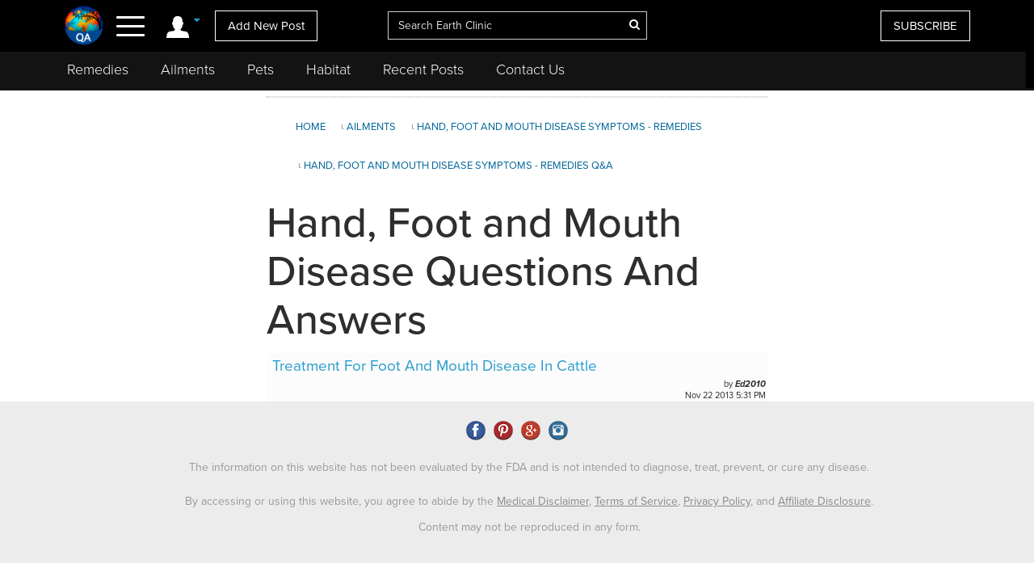

--- FILE ---
content_type: text/html; charset=UTF-8
request_url: https://answers.earthclinic.com/cures/hand-foot-mouth-disease.html
body_size: 12124
content:
<!DOCTYPE html>
<html dir="ltr">
<head>
<base href="https://www.earthclinic.com/">

<meta http-equiv="content-language" content="en-us">
<meta property="fb:app_id" content="906963872753645" />
<link href="/assets/images/774605510e7c65f6e12950ca622549ae_favicon.ico" rel="icon" type="image/x-icon" />
<script>var themeHasJQuery = !!window.jQuery;</script>
<script type="text/javascript" src="/assets/js/jquery.js?1.0.989"></script>
<script>window._$ = jQuery.noConflict(themeHasJQuery);</script>
<meta name="viewport" content="width=device-width, initial-scale=1.0">
<link rel="stylesheet" href="/assets/css/bootstrap.min.css?1.0.989" media="screen" />
<script type="text/javascript" src="/assets/js/bootstrap.min.js?1.0.989"></script>
<!--[if lte IE 9]>
<link rel="stylesheet" href="/assets/css/layout.ie.css?1.0.989">
<script src="/assets/js/layout.ie.js?1.0.989"></script>
<![endif]-->
<link class="" href='//fonts.googleapis.com/css?family=Droid+Sans:regular,700|Open+Sans:300,300italic,regular,italic,600,600italic,700,700italic,800,800italic&subset=latin' rel='stylesheet' type='text/css'>
<link rel="stylesheet" href="https://www.earthclinic.com/assets/css/style.min.css?1.68">
<script type="text/javascript" src="/assets/js/layout.core.js"></script>
<script src="/assets/js/CloudZoom.js?1.0.989"></script>
<script src="/assets/js/script.js?1.1.013"></script>
<script src="/assets/js/header-scripts.js?1.22"></script>
<meta charset="utf-8">
<link rel="stylesheet" href="https://cdnjs.cloudflare.com/ajax/libs/font-awesome/4.5.0/css/font-awesome.min.css">
<script src="https://ajax.googleapis.com/ajax/libs/jqueryui/1.10.3/jquery-ui.min.js"></script>
 <link rel="stylesheet" href="/assets/css/jquery-ui.css">
<link rel="stylesheet" href="https://use.typekit.net/tqx2qhs.css">
<!-- Google tag (gtag.js) -->
<script async src="https://www.googletagmanager.com/gtag/js?id=G-W1LY7SLR5V"></script>
<script>
  window.dataLayer = window.dataLayer || [];
  function gtag(){dataLayer.push(arguments);}
  gtag('js', new Date());

  gtag('config', 'G-W1LY7SLR5V');
</script>
<script type="text/javascript">

  var _gaq = _gaq || [];
  _gaq.push(['_setAccount', 'UA-257479-3']);
  _gaq.push(['_trackPageview']);

  (function() {
    var ga = document.createElement('script'); ga.type = 'text/javascript'; ga.async = true;
    ga.src = ('https:' == document.location.protocol ? 'https://ssl' : 'http://www') + '.google-analytics.com/ga.js';
    var s = document.getElementsByTagName('script')[0]; s.parentNode.insertBefore(ga, s);
  })();

</script>
<script>
function goin(user,pass)
{
	xmlHttp=GetXmlHttpObject2()
	if (xmlHttp==null)
	{
		alert ("Browser does not support HTTP Request")
		return
	}
	var url="https://answers.earthclinic.com/signin-process.php";

	xmlHttp.onreadystatechange=stateChanged2	
	xmlHttp.open("POST",url,true);
	xmlHttp.setRequestHeader("Content-type","application/x-www-form-urlencoded");
	xmlHttp.send("sub1=sub1&email="+user+"&pass="+pass);	
}
function stateChanged2()
{
	if (xmlHttp.readyState==4 || xmlHttp.readyState=="complete")
	{
		document.getElementById("signintitle").innerHTML=xmlHttp.responseText; if(xmlHttp.responseText.search("Welcome")==0){ location.reload(); };
	}
}
function GetXmlHttpObject2()
{
	var xmlHttp=null;
	try
	{
		// Firefox, Opera 8.0+, Safari
		xmlHttp=new XMLHttpRequest();
	}
	catch (e)
	{
		//Internet Explorer
		try
		{
			xmlHttp=new ActiveXObject("Msxml2.XMLHTTP");
		}
		catch (e)
		{
			xmlHttp=new ActiveXObject("Microsoft.XMLHTTP");
		}
	}
	return xmlHttp;

   }
</script>
<script async src="https://pagead2.googlesyndication.com/pagead/js/adsbygoogle.js"></script>
<script>
     (adsbygoogle = window.adsbygoogle || []).push({
          google_ad_client: "ca-pub-2476760853251960"
     });
</script>
<!-- newsletter -->
<script id="mcjs">//!function(c,h,i,m,p){m=c.createElement(h),p=c.getElementsByTagName(h)[0],m.async=1,m.src=i,p.parentNode.insertBefore(m,p)}(document,"script","https://chimpstatic.com/mcjs-connected/js/users/4ee430e801c7be0ca62527784/a6101fe91f73a6d0aee46af29.js");</script>
<!-- Clarity tracking code bsfc6qfrze -->
<script type="text/javascript">
    (function(c,l,a,r,i,t,y){
        c[a]=c[a]||function(){(c[a].q=c[a].q||[]).push(arguments)};
        t=l.createElement(r);t.async=1;t.src="https://www.clarity.ms/tag/"+i;
        y=l.getElementsByTagName(r)[0];y.parentNode.insertBefore(t,y);
    })(window, document, "clarity", "script", "57gnws3pak");
</script>
<style>
@media print {
  header {
    display:none;
  }
  .has-sticky-left {
    display:none !important;
  }
}
</style>

<link href="https://answers.earthclinic.com/favicon.ico" rel="icon" type="image/x-icon" />
<meta content="text/html; charset=UTF-8" http-equiv="Content-Type" />
<meta http-equiv="X-UA-Compatible" content="IE=edge,chrome=1"/>

<title>Hand, Foot and Mouth Disease Symptoms - Remedies </title>
<meta name="description" content="Hand, Foot and Mouth Disease symptoms in children can be alleviated with home remedies like colloidal silver, milk of magnesia, probiotics and echinacea.">
	    <meta property="og:image" content="" />
    <meta property="og:type" content="website" /> 
<meta property="og:url" content="https://answers.earthclinic.com/cures/hand-foot-mouth-disease.html" />
<meta property="og:title" content="Hand, Foot and Mouth Disease Symptoms - Remedies" />
<meta property="og:description" content="Hand, Foot and Mouth Disease symptoms in children can be alleviated with home remedies like colloidal silver, milk of magnesia, probiotics and echinacea." />
<meta name="google-site-verification" content="OXgdJQamojqDfPtmWI0C28LXNyOGgnnRW6V4OTC-koE" />
<script type="text/javascript" src="https://ajax.googleapis.com/ajax/libs/jquery/1.9.1/jquery.min.js"></script>

<script type="text/javascript" src="https://www.earthclinic.com/js/jquery-ui.min.js"></script>


<script>
if (window != top) parent.location.href = window.location;
</script>
<script type="text/javascript">
<!--
function replyToPost(pageId, postId, postTitle, postType)
{
	var url = "/contactus.php?action=" + postType + "&pid=" + pageId + "&id=" + postId + "&title=" + postTitle;
	var options = 'width=1025,height=750,status:0,toolbar:0,menubar:0,location:0,scrollbars=yes,resizable=yes';
	var myWindow=window.open(url,"",options);
	myWindow.focus(); 
}
function suggestFeedback(aid){
LeftPosition = (screen.width) ? (screen.width-200)/2 : 0;
TopPosition = (screen.height) ? (screen.height-100)/2 : 0;
	var url = "/suggestfeedback.php?aid=" + aid;
	var options = 'width=640,height=290,top='+TopPosition+',left='+LeftPosition+',status:0,toolbar:0,menubar:0,location:0,scrollbars=no,resizable=no';
	var myWindow=window.open(url,"",options);
	myWindow.focus(); 
}
function followThisTreatment(tid)
{
LeftPosition = (screen.width) ? (screen.width-200)/2 : 0;
TopPosition = (screen.height) ? (screen.height-100)/2 : 0;
	var url = "/followtreatment.php?tid=" + tid;
	var options = 'width=850,height=175,top='+TopPosition+',left='+LeftPosition+',status:0,toolbar:0,menubar:0,location:0,scrollbars=no,resizable=no';
	var myWindow=window.open(url,"",options);
	myWindow.focus(); 
}
function followThisTedNeeded(pid, aid)
{
	$( "#followdialog" ).dialog();
	document.getElementById("followdialog").innerHTML="Loading...";
	var url = "https://answers.earthclinic.com/assets/data/postsactions/followtedneeded.php?pid=" + pid + "&aid=" + aid;
	$( "#followdialog" ).load( url );
}
function MM_openBrWindow(theURL,winName,features) { //v2.0
  window.open(theURL,winName,features);
}
function printPost(postId, postType, printurl)
{
	var url = "/printpost.php?action=" + postType + "&id=" + postId + "&printurl=" + printurl;
	var options = 'width=800,height=650,status:0,toolbar:0,menubar:0,location:0,scrollbars=yes,resizable=yes';
	var myWindow=window.open(url,"",options);
	myWindow.focus(); 
}
//-->
</script>

<script type="text/javascript">
  $(document).ready(function () {
//    $('.heartbutton').click(function () {
//		$( "#logindialog" ).dialog();
//        document.getElementById("signinfor").innerHTML="love";
//        return false;
//   });
    $('.followlink').click(function () {
        $( "#logindialog" ).dialog();
		 document.getElementById("signinfor").innerHTML="follow";
        return false;
    });
});
function followThis(pid, aid)
{
	$( "#followdialog" ).dialog();
	document.getElementById("followdialog").innerHTML="Loading...";
	var url = "/assets/data/postsactions/follow.php?pid=" + pid + "&aid=" + aid;
	//var myWindow=window.open(url,"",options);
	$( "#followdialog" ).load( url );
	//myWindow.focus(); 
}
function followThisRemediesNeeded(pid, aid)
{
	$( "#followdialog" ).dialog();
	document.getElementById("followdialog").innerHTML="Loading...";
	var url = "/assets/data/postsactions/followremediesneeded.php?pid=" + pid + "&aid=" + aid;
	$( "#followdialog" ).load( url );
}
function flagPost(pageId, postId, postTitle, postType)
{
	$( "#followdialog" ).dialog();
	document.getElementById("followdialog").innerHTML="Loading...";
	var url = "https://answers.earthclinic.com/assets/data/postsactions/flag.php?action=" + postType + "&pid=" + pageId + "&id=" + postId + "&title=" + encodeURIComponent(postTitle);
	$( "#followdialog" ).load( url );
}
function sharePost(shareUrl, id, type)
{
	$( "#followdialog" ).dialog();
	if ($('#followdialog').dialog('isOpen') === true) {
    	$( "#followdialog" ).dialog("destroy");
	}
	$( "#followdialog" ).dialog();
	document.getElementById("followdialog").innerHTML="Loading...";
	var url = "https://answers.earthclinic.com/assets/data/postsactions/sharepost.php?url=" + encodeURIComponent(shareUrl) + "&id=" + id + "&type=" + type;
	$( "#followdialog" ).load( url );
}
</script>
<link href="https://cdn.datatables.net/1.10.12/css/dataTables.bootstrap.min.css" rel="stylesheet" />
<script src="https://cdn.datatables.net/1.10.12/js/jquery.dataTables.min.js"></script>
<script src="https://cdn.datatables.net/1.10.12/js/dataTables.bootstrap.min.js"></script><link rel="stylesheet" type="text/css" href="https://answers.earthclinic.com/css/answrs.css?var=1.0.3" media="all">
<style>
@media (max-width: 1199px){
	.bd-columnwrapper-82 {order: 0;}
	.bd-layoutcolumn-82 {display:block !important;}
}
@media (max-width: 991px){
	.bd-columnwrapper-80 {order: 0;}
	.bd-columnwrapper-82 {order: 2;}
	.bd-columnwrapper-81 {order: 1;}
	#topleftad2{display:none;}
}

	blockquote.childblock {padding: 0 20px !important; margin: 0;}
	blockquote.childblock p{!important;line-height: 22px !important;font-size: 16px !important;font-style:normal !important;}
    	.bd-customhtml-32 {line-height: 25px;font-size: 15px; padding:0; margin:0;}
	.bd-customhtml-32:not(.shape-only).bd-custom-bulletlist ul:not([class*="menu"]) li, .bd-bulletlist-4 li{line-height: 25px !important;}
	.bd-customhtml-32 {border:none !important;}
		.share-buttons .fa{ font-size:25px;}
	.share-buttons img{ width: 21.6px;height: auto;padding-bottom: 8.9px;}
</style>
</head>
<body class="bd-body-7  bootstrap bd-pagebackground bd-margins">
<style>
.bd-button-39, .bd-button-39:link, .bd-button-39:visited {width: 87%;}
.account-login .dropdown-toggle{padding-right: 6px;padding-left: 6px;}
.navoverlay{background-color: #0e0e0e !important;}
.navoverlay ul li.dropdown-header {padding: 0;}

.navoverlay {padding: 0px 50px 0 0;}
.menutitle {color:#4db848 !important;}
#nav-icon4{font-size: 13px;color: #0f7898;}
nav {padding: 0px; outline: none;}

@media only screen and (max-width: 600px) {
    .pets-title {padding-top:0px;}
    .menubtn {display:none;}
    .navoverlay ul li {padding: 9px 0px !important;}
    .bd-stretchtobottom-2 {margin-top:40px;}
    #homebanner {padding-top: 240px;}
}
@media only screen and (min-width: 601px) {
.pets-title {padding-top:10px !important;}
}
a:hover, a:active, a:focus {
  outline: none;
}
#navbarToggleExternalContent .fa{
    min-width: 25px;
    text-align: center;
}
.navoverlay ul li {
    padding: 9px 40px 9px 0;
}
.ec-logo {
    max-height: 52px;
    width:auto;
}
.bd-layoutcolumn-52 { text-align:center; }
.bd-search-4 {
    padding-top: 8px;
}
header .bd-layoutcontainer-16>.bd-container-inner>.container-fluid>.row {
    padding: 0;
}
.bd-layoutcolumn-49 {
    text-align: right;
    padding: 0 15px;
}
.header-donate-btn{background-color:#269ccb;}
.header-donate-btn:hover{background-color:#18779c;}
.header-subscribe-btn{background-color:#1195d3;padding: 23px 15px !important;border:none !important;}
.form-inline.bd-search-4 .bd-search-wrapper>:not(script) {display: inline-block;}
.form-inline.bd-search-4 .bd-search-wrapper {
    text-align: center;
}
.header-link a{color:#fff;margin:0 0 0 13px;font-size:25px;}
.header-link a:hover{}
#headersearch:hover{border:solid 1px #fff;}
#headersearch:focus{border:solid 1px #fff;}
#nav-icon4:hover {color: #ffffff;}
.dropdown-menu {margin:0;}
.headersearch-sm{font-size:15px;}
.account-login{margin-top:0;}

.ui-widget-content {
    background: #000;
    color: #fff;
}
.ui-widget {
    font-family: Arial,Helvetica,sans-serif;
    font-size: 13px;
}
.ui-tooltip {padding: 0px 6px;}
.ui-widget.ui-widget-content {border:none;}
#nav-icon4 span:nth-child(1) {top: 5px;}
#nav-icon4 span:nth-child(2) {top: 16px;}
#nav-icon4 span:nth-child(3) {top: 27px;}
#nav-icon4 span{background:#fff;}
nav {padding: 0px 4px;}
.btn-doante{background-color:#5bc0de;}


.bd-headerarea-1{padding-bottom: 112px;}

@media only screen and (min-width: 991px) {
header .bd-layoutcontainer-16>.bd-container-inner>.container-fluid>.row {
padding-left: 5%;
padding-right: 5%;
}
.bd-layoutcontainer-20 > .bd-container-inner > .container-fluid > .row .bd-columnwrapper-54{
padding-left: 5%;
padding-right: 5%;
}
}
.bd-button-21, .bd-button-21:link, .bd-button-21:visited {
    font-size: 15px;
}

</style>

<div class="canvas" canvas="container"><!-- start canvas -->

    <header class=" bd-headerarea-1 bd-margins"><meta charset="ibm866">

        <section class=" bd-section-11 hidden-xsnone bd-page-width bd-tagstyles " id="section11" data-section-title="Natural Remedies">

    <div class="bd-container-inner clearfix">

        <div class=" bd-layoutcontainer-16 bd-columns bd-no-margins">

    <div class="bd-container-inner">

        <div class="container-fluid">

            <div class="row 

 bd-row-flex 

 bd-row-align-middle">

                <div class=" bd-columnwrapper-45 

 col-lg-4

 col-md-4

 col-sm-4

 col-xs-3">

<div class="hidden-xs">

    <div class="bd-layoutcolumn-45 bd-no-margins bd-column" ><div class="bd-vertical-align-wrapper" style="text-align:center;"><a class=" bd-logo-4" href="https://answers.earthclinic.com" title="Natural Home Remedies Earth Clinic">

    <img class="bd-imagestyles ec-logo" src="/assets/images/earthclinic-answers-logo.png" alt="Holistic Health and Alternative Medicine - Earth Clinic Answers" >

</a></div></div>

</div>
<div class="bd-layoutcolumn-45 bd-column"><div class="">



      

    <div class="bd-container-inner bd-content-element hidden-xs">

		
        

        <span class="account-login">

        <div class="margin-bottom">

            <div class="btn-group">

                  <a class="btn dropdown-toggle" data-toggle="dropdown" href="#" aria-expanded="false"><img src="https://www.earthclinic.com/assets/imgs/member-icon.svg" alt="Member Menu"> <span class="fa fa-caret-down" style="font-size: 13px;position: relative;top: -10px;" title="Toggle dropdown menu"></span>


                  </a>

                  <ul class="dropdown-menu" style="border-radius:0px;"><li style="text-align:center;"><input type="reset" class="bd-linkbutton-4 bd-button-39 bd-content-element" onclick="opensigninpopup();" value="Sign in"></li><li><a href="/register.html"><i class="fa fa-user-plus fa-fw"></i> I want to <span class="underline">signup</span></a></li>

                  <li><a href="https://www.earthclinic.com/contactus.html"><i class="fa fa-pencil fa-fw"></i> <span class="">Add New Post</span></a></li><li><a href="https://www.earthclinic.com/mailchimp-form.php"><i class="fa fa-newspaper-o fa-fw"></i> <span class="">Subscribe</span></a></li><li><a href="https://www.paypal.com/cgi-bin/webscr?cmd=_s-xclick&hosted_button_id=YGUH6PSZDDLA6&source=url" target="_blank"><i class="fa fa-heart-o fa-fw"></i> <span class="">Support Us</span></a></li>


                  </ul>

            </div>

         </div>

        </span>

        
        </span>

    </div>    



  <nav>

<span class="navbar-toggler-icon">

<div id="nav-icon4">

  <span></span>

  <span></span>

  <span><!--<div class="menubtn">MENU</div>--></span>

</div>

</span>

  </nav>

<script>
jQuery(function(){
    jQuery('.btn-group').hover(function() {
        jQuery(this).addClass('open');
    },
    function() {
        jQuery(this).removeClass('open');
    });
});

jQuery(document).ready(function(){

    

    jQuery('#nav-icon4').click(function () {

      if ( jQuery( "#navbarToggleExternalContent" ).first().is( ":hidden" ) ) {

        jQuery( "#navbarToggleExternalContent" ).show();

      } else {

        jQuery( "#navbarToggleExternalContent" ).hide();

      }

    });



	jQuery('#nav-icon4').click(function(){

		jQuery(this).toggleClass('open');

		jQuery("body").toggleClass('posfixed');

	});

});</script>













</div>

    <div class="bd-layoutcolumn-45">
        <div class="header-link">
            <!--<a href="/ailments.html" aria-expanded="false" data-toggle="tooltip" title="Ailments"><i class="fa fa-medkit"></i></a>
            <a href="/contactus.html" aria-expanded="false" data-toggle="tooltip" title="Add New Post"  class=" hidden-xs"><i class="fa fa-pencil"></i></a>-->
            <a href="/contactus.html" class="hidden-xs bd-button-21 bd-content-element">Add New Post</a>
        </div> 
    </div>
</div>

</div>

	

	



	

	

	

	

		<div class=" bd-columnwrapper-52 

 col-lg-4

 col-md-4

 col-sm-4

 col-xs-6">

    <div class="bd-layoutcolumn-52 bd-background-width  bd-column" ><div class="bd-vertical-align-wrapper">














				<form action="https://www.earthclinic.com/search.php" method="get" id="cse-search-box" class=" bd-search-4 form-inline hidden-xs" name="ecsearchwg">


					<input type="hidden" name="cx" value="partner-pub-2476760853251960:il5bssxjneo" />

					<input type="hidden" name="cof" value="FORID:10" />

					<input type="hidden" name="ie" value="ISO-8859-1" />



        <div class="bd-container-inner">

        <div class="bd-search-wrapper">
                    
					<input type="text" autocomplete="off" class=" bd-bootstrapinput-6 form-control input-lg" name="q" value="" placeholder="Search Earth Clinic" id="headersearch" style="padding-right: 30px;max-width: 321px;" />

<input type="hidden" name="sa" />


					<a href="#" class="" link-disable="true" ><i class="fa fa-search" aria-hidden="true" style="margin-left: -30px; color:#fff;"></i></a>


		</div>

        </div>

				</form>





<img class="bd-imagestyles ec-logo hidden-sm  hidden-md  hidden-lg" src="/assets/images/earthclinic-answers-logo.png" alt="Holistic Health and Alternative Medicine - Earth Clinic" >







</div></div>

</div>

	

		<div class=" bd-columnwrapper-49 

		col-lg-4 

		col-md-4 

		col-sm-3

		col-xs-3" style="padding-right: 0;">

    <div class="bd-layoutcolumn-49 bd-column" ><div class="bd-vertical-align-wrapper">



<div class="hidden-xs hidden-sm">
<a href="https://www.earthclinic.com/mailchimp-form.php" class=" bd-button-21 bd-content-element" target="_blank" data-toggle="tooltip" title="Join Earth Clinic subscribers list for Articles, Top Post of the Week and Special Offers of authentic products from around the world!">SUBSCRIBE</a><!--<a title="Shop Colloidal Silver and Curaderm BCE5!" href="https://shop.earthclinic.com" class=" bd-button-21 header-donate-btn bd-content-element" target="_blank"  data-toggle="tooltip">SHOP</a>-->
</div>









      

    <div class="bd-container-inner bd-content-element hidden-md hidden-sm  hidden-lg">

		
        <div class="margin-bottom">

            <div class="btn-group dropleft">

                  <a class="btn dropdown-toggle" data-toggle="dropdown" href="#" aria-expanded="false" style="padding:0;background:none;border:none;font-size:24px;"><img src="https://www.earthclinic.com/assets/imgs/member-icon.svg" alt="Member Menu"> <span class="fa fa-caret-down" style="font-size: 13px;position: relative;top: -10px;" title="Toggle dropdown menu"></span>

                  </a>

                  <ul class="dropdown-menu dropdown-menu-right" style="border-radius:0px;"><li style="text-align:center;"><input type="reset" class="bd-linkbutton-4 bd-button-39 bd-content-element" onclick="opensigninpopup();" value="Sign in"></li><li><a href="/register.html"><i class="fa fa-user-plus fa-fw"></i> I want to <span class="underline">signup</span></a></li>

                  <li><a href="https://www.earthclinic.com/contactus.html"><i class="fa fa-pencil fa-fw"></i> <span class="">Add New Post</span></a></li><li><a href="https://www.earthclinic.com/mailchimp-form.php"><i class="fa fa-newspaper-o fa-fw"></i> <span class="">Subscribe</span></a></li>

                  </ul>

            </div>

         </div>

        
    </div> 





























 </div></div>

</div>

            </div>

        </div>

    </div>

</div>

    </div>

</section>

	

		























<section class=" bd-section-17 hidden-xs bd-page-width bd-tagstyles" id="section17" style="top:64px;position:fixed;background-color:#131313;    z-index: 999;width: 100%;">
    <div class="bd-container-inner bd-margins clearfix">
        <div class=" bd-layoutcontainer-20 bd-columns bd-no-margins">
    <div class="bd-container-inner">
        <div class="container-fluid" style="margin-left:0;">
            <div class="row ">
                <div class="bd-columnwrapper-54 col-lg-12 col-md-12 col-sm-12" style="background-color:#131313;">
    <div class="bd-layoutcolumn-54 bd-column"><div class="bd-vertical-align-wrapper">
    
    <nav class=" bd-hmenu-6" data-responsive-menu="true" data-responsive-levels="expand on click">
        
            <div class="navbar-collapse collapse">
            
            <div class=" bd-horizontalmenu-3 clearfix">
                <div class="bd-container-inner">
                    
                    <ul class=" bd-menu-5 nav nav-pills navbar-left">
                            <li class=" bd-menuitem-20 
 bd-submenu-icon-only">
                                <a title="Remedies" href="https://www.earthclinic.com/remedies-all-natural.html" onclick="window.location.href = '/remedies-all-natural.html';">Remedies</a>
                                <div class="bd-menu-6-popup">
                                    <ul class=" bd-menu-6">
                                        <li class=" bd-menuitem-21">
                                            <a title="Natural Remedies" href="https://www.earthclinic.com/remedies-all-natural.html">All Remedies</a>
                                        </li>
                                        <li class=" bd-menuitem-21">
                                            <a title="Ted" href="http://ted.earthclinic.com/">Ted's Remedies</a>
                                        </li>
                                    </ul>
                                </div>
                            </li>
                            <li class=" bd-menuitem-20 
 bd-submenu-icon-only">
                                <a title="Ailments" href="https://www.earthclinic.com/ailments.html" onclick="window.location.href = '/ailments.html';">Ailments</a>

                            </li>
                            <li class=" bd-menuitem-20 bd-submenu-icon-only">
                                <a title="Pets" href="https://www.earthclinic.com/pets.html" onclick="window.location.href = '/pets.html';">Pets</a>
                                <div class="bd-menu-6-popup">
                                    <ul class=" bd-menu-6">
                                        <li class=" bd-menuitem-21">
                                            <a title="Remedies for Pets" href="https://www.earthclinic.com/pets.html" target="_blank">Pet Ailments</a>
                                        </li>
                                        <li class=" bd-menuitem-21">
                                            <a title="Pet Remedies" href="https://www.earthclinic.com/pet-remedies.php" >Pet Remedies</a>
                                        </li>
                                    </ul>
                                </div>
                            </li>
                            
                            
                            
                            <li class=" bd-menuitem-20 bd-submenu-icon-only">
                                <a title="Pets" href="https://habitat.earthclinic.com" onclick="window.location.href = 'https://habitat.earthclinic.com';">Habitat</a>
                                <div class="bd-menu-6-popup">
                                    <ul class=" bd-menu-6">
                                        <li class=" bd-menuitem-21">
                                            <a title="Remedies for Pets" href="https://habitat.earthclinic.com/animals/" target="_blank">Animals</a>
                                        </li>
                                        <li class=" bd-menuitem-21">
                                            <a title="Remedies for Pets" href="https://habitat.earthclinic.com/birds/" target="_blank">Birds</a>
                                        </li>
                                        <li class=" bd-menuitem-21">
                                            <a title="Remedies for Pets" href="https://habitat.earthclinic.com/insects/" target="_blank">Insects</a>
                                        </li>
                                        <li class=" bd-menuitem-21">
                                            <a title="Remedies for Pets" href="https://habitat.earthclinic.com/plants/" target="_blank">Plants</a>
                                        </li>
                                        <li class=" bd-menuitem-21">
                                            <a title="Remedies for Pets" href="https://habitat.earthclinic.com/marine-life/" target="_blank">Marine Life</a>
                                        </li>
                                    </ul>
                                </div>
                            </li>                            
                            
                            
         
                            
                            
                            <li class=" bd-menuitem-20 
 bd-submenu-icon-only">
                                <a title="Recent Posts" href="https://www.earthclinic.com/latest_posts.html" onclick="window.location.href = '/latest_posts.html';">Recent Posts</a>
                            </li>
                            <li class=" bd-menuitem-20 
 bd-submenu-icon-only">
                                <a title="Contact Us" href="https://www.earthclinic.com/contactus.html" onclick="window.location.href = '/contactus.html';">Contact Us</a>
                            </li>
                                                </ul>
                </div>
            </div>
            </div>
    </nav></div></div>
</div>

	


            </div>
        </div>
    </div>
</div>
    </div>
</section>


















</header>



















  <div class="navoverlay" id="navbarToggleExternalContent" style="display:none;">

      

      

      

      

      

      

      

      

      

      

      

      

      

      

      

      

      

      

      

      

      

    <!-- Links -->

<ul class="row">

    


				<form action="https://www.earthclinic.com/search.php" method="get" id="cse-search-box" class="bd-search-4-xs form-inline " name="ecsearchwg">


					<input type="hidden" name="cx" value="partner-pub-2476760853251960:il5bssxjneo" />

					<input type="hidden" name="cof" value="FORID:10" />

					<input type="hidden" name="ie" value="ISO-8859-1" />



        <div class="bd-container-inner">

        <div class="bd-search-wrapper">

					<input type="text" class=" bd-bootstrapinput-6 form-control input-sm" name="q" value="" placeholder="Search" id="headersearch-sm" />

<input type="hidden" name="sa" />



		</div>

        </div>

				</form>

				

				

				

				

<li class="

		col-lg-5 

		col-md-4 

		col-sm-12

		hidden-xs hidden-md hidden-sm hidden-lg">

<ul>

<li class="dropdown-header menutitle"><h3>Menu</h3></li>

<li><a href="https://www.earthclinic.com/remedies-all-natural.html">Home Remedies A-Z</a></li>

<li><a href="https://www.earthclinic.com/contactus.html">Add New Post</a></li>

<li><a href="https://www.earthclinic.com/latest_posts.html">Latest Posts</a></li>

<li><a href="http://eepurl.com/SJgYf" target="_blank">Newsletter</a></li>

<li><a href="https://www.youtube.com/c/earthclinic" target="_blank">Videos</a></li>
<li><a href="https://ted.earthclinic.com">Ted's Archive</a></li>


</ul>

</li>				

				

				

				

				


					<li class="

		col-lg-5 

		col-md-4 

		col-sm-12">

						<ul><!--  class="hidden-xs" -->

<!--<li class="dropdown-header menutitle"><h3>Menu</h3></li>-->

<li><input type="reset" class="bd-linkbutton-4 bd-button-39 bd-content-element" onclick="opensigninpopup();" value="Sign in" style="max-width:200px;"></li>
<li><a href="/register.html"><i class="fa fa-user-plus fa-fw"></i> Signup</a></li>

<hr>
<li><a href="https://www.earthclinic.com/ailments.html"><i class="fa fa-medkit" style="color: #ffe000;"></i>&nbsp Ailments </a></li>
<li><a href="https://www.earthclinic.com/latest_posts.html"><i class="fa fa-clock-o" ></i>&nbsp Recent Posts </a></li>
<li><a href="https://www.earthclinic.com/contactus.html"><i class="fa fa-pencil fa-fw" ></i>&nbsp Submit a Post </a></li>
<hr>
<li><a href="https://www.earthclinic.com/remedies-all-natural.html" data-toggle="tooltip" title="REMEDIES, HERBS, VITAMINS, MINERALS, AND SUPPLEMENTS"><i class="fa fa-leaf" style="color: #1cd232;"></i>&nbsp Remedies & More</a></li>
<li><a href="https://www.earthclinic.com/cures/coronavirus.html "><i class="fa fa-stethoscope"></i>&nbsp COVID-19 Remedies</a></li>
<li><a href="https://www.earthclinic.com/children.html" ><i class="fa fa-child" ></i>&nbsp Children's Remedies</a></li>
<li><a href="https://www.earthclinic.com/beauty.html" ><i class="fa fa-diamond" ></i>&nbsp Beauty Remedies</a></li>
<li><a href="https://ted.earthclinic.com/" ><i class="fa fa-male" ></i>&nbsp Ted's Archive</a></li>
<li class="dropdown-header pets-title"><br><h3><i class="fa fa-paw" aria-hidden="true"></i> Pets</h3></li>

<li><a href="https://www.earthclinic.com/latest_petposts.html">Latest Pet Posts</a></li>
<li><a href="https://www.earthclinic.com/pets.html">Pet Ailments</a></li>

<li><a href="https://www.earthclinic.com/pet-remedies.php">Pet Remedies</a></li
    >
<hr>
<li><a href="https://answers.earthclinic.com/" ><i class="fa fa-question-circle" ></i>&nbsp QA</a></li>

<li><a href="https://www.earthclinic.com/donations.html" ><i class="fa fa-heart" style="color:#ff6767;"></i>&nbsp Support Us</a></li>
<li><a href="https://www.amazon.com/s?rh=n%3A7141123011%2Cp_4%3AEarth+Clinic&ref=bl_sl_s_ap_web_7141123011" target="_blank"><i class="fa fa-shopping-cart"></i> <span class="">Earth Clinic Merchandise</span></a></li>

<div style="margin:15px 0px;">
<a href="https://www.facebook.com/pages/Earth-Clinic/60803892726" class="ui-link"><img src="/images/facebook.png"></a> <a href="https://twitter.com/Earth_Clinic" class="ui-link"><img src="/images/twitter.png"></a> <a href="https://www.pinterest.com/earthclinic/" data-ajax="false" class="ui-link"><img src="https://www.earthclinic.com/images/pin.png" alt=""></a> <a href="https://www.youtube.com/channel/UCP1FU3oLwAMRVfr9HaAg-fw" data-ajax="false" class="ui-link"><img src="https://www.earthclinic.com/images/youtube.png" alt=""></a> <a href="https://www.instagram.com/earthclinicofficial/" class="ui-link" target="_blank"><img src="https://www.earthclinic.com/images/insta-s.png" alt="instagram"></a>
</div>

<li><a href="http://eepurl.com/SJgYf">Newsletter</a></li>

<li><a href="https://www.youtube.com/c/earthclinic">Videos</a></li>

<li><a href="https://www.earthclinic.com/earth-clinic-books.html">Books</a></li>

<hr>
<li><a href="/about.html">Who We Are</a></li>
<li><a href="/copyright.html">Reprints and Permissions</a></li>
<li><a href="https://ted.earthclinic.com">Ted's Archive</a></li>

						</ul>


        			</li>
        			
        			
        			

					<li class="

		col-lg-7 

		col-md-8 

		col-sm-12">

						<ul class="healthtopics">

<li class="dropdown-header healthtopicstitle"><h3>Health Ailments</h3></li>

<li><a href="https://www.earthclinic.com/ailments.html">All Conditions A-Z</a></li>

<li><a href="https://www.earthclinic.com/cures/acid_reflux.html">Acid Reflux</a></li>

<li><a href="https://www.earthclinic.com/cures/adhd.html">ADHD</a></li>

<li><a href="https://www.earthclinic.com/cures/allergies.html">Allergies</a></li>

<li><a href="https://www.earthclinic.com/cures/alzheimers-disease-dementia-treatment.html">Alzheimer's | Dementia</a></li>

<li><a href="https://www.earthclinic.com/remedies/borax.html">Borax</a></li>

<li><a href="https://www.earthclinic.com/cures/cancer.html">Cancer</a></li>

<li><a href="https://www.earthclinic.com/cures/chronic-pain-syndrome.html">Chronic Pain</a></li>

<li><a href="https://www.earthclinic.com/cures/flu.html">Colds and Flu</a></li>

<li><a href="https://www.earthclinic.com/cures/copd-treatment-chronic-obstructive-pulmonary-disease.html">COPD</a></li>

<li><a href="https://www.earthclinic.com/cures/coronavirus.html">Coronavirus</a></li>

<li><a href="https://www.earthclinic.com/cures/crohns-disease.html">Crohn's Disease</a></li>

<li><a href="https://www.earthclinic.com/cures/depression.html">Depression</a></li>

<li><a href="https://www.earthclinic.com/cures/fibromyalgia.html">Fibromyalgia</a></li>

<li><a href="https://www.earthclinic.com/cures/erectile-dysfunction.html">Erectile Dysfunction</a></li>

<li><a href="https://www.earthclinic.com/cures/heart-disease-prevention.html">Heart Disease</a></li>

<li><a href="https://www.earthclinic.com/cures/cholesterol.html">High Cholesterol</a></li>

<li><a href="https://www.earthclinic.com/cures/ibs-irritable-bowel-syndrome.html">IBS</a></li>

<li><a href="https://www.earthclinic.com/cures/pulmonary-fibrosis-lung-disease-remedies.html">IPF</a></li>

<li><a href="https://www.earthclinic.com/cures/menopause.html">Menopause</a></li>

<li><a href="https://www.earthclinic.com/cures/osteoarthritis.html">Osteoarthritis</a></li>

<li><a href="https://www.earthclinic.com/cures/psoriasis.html">Psoriasis</a></li>

<li><a href="https://www.earthclinic.com/cures/sinus_infection.html">Sinus Infections</a></li>

<li><a href="https://www.earthclinic.com/cures/diabetes-type-ii-treatment.html">Type II Diabetes</a></li>


						</ul>

					</li>        				  

</ul>   

      

      

      

      

      

      

      

      

      

      

      

      

      

      

      

      
 </div>

  

  







<style>.bd-menu-5.nav-pills .bd-menuitem-20>a, .bd-menu-5.nav-pills .bd-menuitem-20>a:link, .bd-menu-5.nav-pills .bd-menuitem-20>a:visited{font-weight:300;font-size:18px;padding: 16px 20px 16px;}</style><div class=" bd-stretchtobottom-2 bd-stretch-to-bottom" data-control-selector=".bd-content-12">
  <div class=" bd-content-12 bd-page-width   bd-margins">
    <div class=" bd-htmlcontent-9 bd-margins"
 data-page-id="page.34">
      <section class=" bd-section-4 bd-page-width bd-tagstyles " id="section4" data-section-title="PostsPageContainer">
      <div class="bd-container-inner bd-margins clearfix">
        <div class=" bd-layoutcontainer-22 bd-columns bd-no-margins">
          <div class="bd-container-inner">
            <div class="container-fluid">
              <div class="row
 bd-row-flex
 bd-row-align-top">
                <div class=" bd-columnwrapper-82 has-sticky-left col-lg-3 col-md-12 col-sm-12">
                  <div class="bd-layoutcolumn-82 bd-column" >
                    <div class="bd-vertical-align-wrapper">
                      <div class="bd-customhtml-37 bd-tagstyles bd-custom-bulletlist bd-no-margins">
                        <div class="bd-container-inner bd-content-element">
				                        </div>
                      </div>
                    </div>
                  </div>
                </div>
                <div class=" bd-columnwrapper-81 col-lg-6 col-md-7 col-sm-12">
                  <div class="bd-layoutcolumn-81 bd-column" >
                    <div class="bd-vertical-align-wrapper">

<p class="lastmodified"></p>
<a name="top"></a>
							
                        <!-- Breadcrumbs -->
                                                
                        <div class=" bd-breadcrumbs-2 bd-no-margins">
                        <div class="bd-container-inner">
                          <ol class="breadcrumb">
                             <li><div class=" bd-breadcrumbslink-2"><a href="/">Home</a></div></li><li><div class=" bd-breadcrumbslink-2"><a href="/ailments.html">Ailments</a></div></li><li><div class=" bd-breadcrumbslink-2"><a href="/cures/hand-foot-mouth-disease.html">Hand, Foot and Mouth Disease Symptoms - Remedies</a></div></li><li><div class=" bd-breadcrumbslink-2"><a href="https://answers.earthclinic.com/cures/hand-foot-mouth-disease.html">Hand, Foot and Mouth Disease Symptoms - Remedies Q&A</a></div></li>                          </ol>
                        </div>
                      </div>
                        

<h1>Hand, Foot and Mouth Disease Questions And Answers</h1>

<p><!--Text--></p>
<script>
jQuery(document).ready(function() {

    var track_click = 0; //track user click on "load more" button, right now it is 0 click
    
    var total_pages = '0';
    
    jQuery('#results').load("//answers.earthclinic.com/assets/data/fetch_pages.php?pageId=807&pageTitle=Hand%2C+Foot+and+Mouth+Disease+Symptoms+-+Remedies", {'page':track_click}, function() {track_click++;}); //initial data to load


    jQuery(".load_more").click(function (e) { //user clicks on button
        jQuery(this).hide(); //hide load more button on click
        jQuery('.animation_image').show(); //show loading image

        if(track_click <= total_pages) //user click number is still less than total pages
        {
            //post page number and load returned data into result element
            jQuery.post('//answers.earthclinic.com/assets/data/fetch_pages.php?pageId=807&',{'page': track_click}, function(data) {
            
                jQuery(".load_more").show(); //bring back load more button
                
                jQuery("#results").append(data); //append data received from server
                
                //scroll page smoothly to button id
                jQuery("html, body").animate({scrollTop: jQuery("#hr"+track_click).offset().top}, 500);
                
                //hide loading image
                jQuery('.animation_image').hide(); //hide loading image once data is received
    
                track_click++; //user click increment on load button
            
            }).fail(function(xhr, ajaxOptions, thrownError) { //any errors?
                alert(thrownError); //alert with HTTP error
                jQuery(".load_more").show(); //bring back load more button
                jQuery('.animation_image').hide(); //hide loading image once data is received
            });
            
            
            if(track_click >= total_pages-1) //compare user click with page number
            {
                //reached end of the page yet? disable load button
                jQuery(".load_more").attr("disabled", "disabled");
            }
         }
          
        });
});
</script>
<div class="ailmentsnav">
<div class="QuestionsTbl">
<div id="results"></div>
</div>
</div>
<!-- temp data - indexes temp -->


                </div>
              </div>
            </div>
            <div class=" bd-columnwrapper-80 has-sticky-right col-lg-3 col-md-5 col-sm-12">
              <div class="bd-layoutcolumn-80 bd-column" >
                <div class="bd-vertical-align-wrapper">
                	<br />
<div align="center" class="follow-scroll">
<script async src="//pagead2.googlesyndication.com/pagead/js/adsbygoogle.js"></script>
<!-- Responsive ATF -->
<style type="text/css">
.adslot_1 { width: 320px; height: 100px; }
@media (min-width:768px) { .adslot_1 { width: 180px; height: 150px; } }
@media (min-width:990px) { .adslot_1 { width: 300px; height: 250px; } }
@media (min-width:1281px) { .adslot_1 { width: 336px; height: 280px; } }
</style>
<ins class="adsbygoogle adslot_1"
     style="display:block"
     data-ad-client="ca-pub-2476760853251960"
          data-ad-slot="7825376801"></ins>
<script>
(adsbygoogle = window.adsbygoogle || []).push({});
</script>
<br />
<div id="topleftad2" class="adslot_1" style="height:auto !important">
</div>
</div>
                </div>
              </div>
            </div>
          </div>
        </div>
      </div>
    </div>
  </div>
  </section>
  <section class=" bd-section-14 bd-page-width bd-tagstyles " id="section14" data-section-title="3 Columns">
    <div class="bd-container-inner bd-margins clearfix"> </div>
  </section>
</div>
</div>
</div>


<script>
function rateArticle(pageid, postid, hearts){
  var data = 'pageid='+pageid+'&postid='+postid+'&hearts='+hearts;
  $.ajax({
     type: 'POST',
     url: '/assets/data/postsactions/heartup.php',
     data: data,
     success: function(votes){
     var newtitle;
     if (hearts==''||hearts==' '){hearts=0;}
     if (votes==''||votes==' '){votesnum=0;}else{votesnum=votes;}
     if (parseInt(hearts) < parseInt(votesnum)) {newtitle = 'You love this post!';}else{newtitle = 'Love this post? Click this button.';}
     $('.hearts[data-article='+postid+']').html(votes); $('a[data-article='+postid+']').attr('title', newtitle);$('a[data-article='+postid+']').attr('data-hearts', votes);
         //$('.hearts[data-article='+postid+']').html(votes); $('.heartbutton[data-article='+postid+']').attr('title', newtitle);$('.heartbutton[data-article='+postid+']').attr('data-hearts', votes);
     }
   });
   document.getElementById("heartdialog").innerHTML='';
}
(function($) {
$('.heartbutton').click(function() {
  vote = $(this).attr("data-vote");
  article = $(this).attr("data-article");
  hearts = $(this).attr("data-hearts");

$( "#heartdialog" ).dialog();
if($(this).attr("id")){
document.getElementById("heartdialog").innerHTML='<h3>Too much love! Please click only once.</h3> <input type="button" onClick="$(\'#heartdialog\').dialog(\'close\');" value="Close">';
}else{
document.getElementById("heartdialog").innerHTML='<h3>I love this post!</h3><input type="button" onClick="rateArticle(vote, article, hearts);$(\'#heartdialog\').dialog(\'close\');" value="Confirm"> <input type="button" onClick="$(\'#heartdialog\').dialog(\'close\');" value="Dismiss">';
}
$(this).attr('id', 'votedheartbutton');
  $(this).removeClass('heartbutton');
  $(this).addClass('votedheartbutton');
  $(this).addClass('redheart');
})
})(jQuery);
</script>

    <div id="logindialog" title="Sign In" style="width:auto !important; display:none;">
<h3 id="signintitle">You must be logged in to <span id="signinfor"> </span> this post! Please sign in:</h3>
<form name="log" id="log">
          <input name="email" id="emailpp" type="text" value="" class="textbox" style="max-width:100%; width:100%;" placeholder="Email"><br>

          <input name="pass" id="passpp" type="password" value="" class="textbox" style="max-width:100%; width:100%;" placeholder="Password"><br>

          <input name="sub1" id="submit" type="button" value="Sign In" onClick="goin($('#emailpp' ).val(),$('#passpp' ).val());">
          <input type="hidden" name="reff" value="https://www.earthclinic.com/cures/apple-cider-vinegar-acne-treatment.html" />
</form>
</div>
<div id="heartdialog" title="I love this post!" style="width:auto !important; display:none;">
</div>
<div id="followdialog" title="Sign In" style="width:auto !important; display:none;">
    <h3 id="followtitle"></h3>
    <span id="followcontent"><img src="https://www.earthclinic.com/images/preloader.gif"></span>
</div>

<style>
.bd-textblock-3 {margin-top: 3px;}
.bd-textblock-3 a{ color: #8b8b8b;}
.bd-textblock-3 a:hover{ color: #333;}
#disclaimer a{color: #8b8b8b; text-decoration:underline;}
#disclaimer a:hover{color: #333; text-decoration:underline;}
.bd-footerarea-1 {
    background-color: #ececec !important;
}
</style>
<footer class=" bd-footerarea-1 bd-margins">
<section class=" bd-section-7 bd-page-width bd-tagstyles " id="section7" data-section-title="2 Columns">
    <div class="bd-container-inner bd-margins clearfix">
        <div class=" bd-layoutcontainer-11 bd-page-width  bd-columns bd-no-margins">
    <div class="bd-container-inner">
        <div class="container-fluid">
            <div class="row ">
                <div align="center" class=" bd-columnwrapper-27 col-lg-12 col-sm-12 col-xs-12">
    <div class="bd-layoutcolumn-27 bd-column" ><div class="bd-vertical-align-wrapper">
<div class=" bd-socialicons-3">
<p>
       <a href="https://www.facebook.com/pages/Earth-Clinic/60803892726" class="ui-link" target="_blank"><img src="/images/facebook.png" alt="facebook"></a> &nbsp;<a href="https://www.pinterest.com/earthclinic/" class="ui-link" target="_blank"><img src="/images/pin.png"></a> &nbsp;<a href="https://plus.google.com/+earthclinic" class="ui-link" target="_blank"><img src="/images/google.png" alt="google"></a> &nbsp;<a href="https://www.instagram.com/earthclinicllc/" class="ui-link" target="_blank"><img src="/images/instagram-s.png" alt="instagram"></a>
</p>    
</div>
</div></div></div>
</div>
            </div>
		<div class=" bd-columnwrapper-29 col-lg-12 col-sm-12 col-xs-12">
    <div class="bd-layoutcolumn-29 bd-column" ><div class="bd-vertical-align-wrapper">
		<div class=" bd-customhtml-3 bd-tagstyles">
    <div class="bd-container-inner bd-content-element">
        <div id="disclaimer" align="center" >
          <p>The information on this website has not been evaluated by the FDA and is not intended to diagnose, treat, prevent, or cure any disease. </p>
          <p>By accessing or using this website, you agree to abide by the <a href="https://earthclinic.com/medical-disclaimer.html" target="_blank">Medical Disclaimer</a>, <a href="https://earthclinic.com/tos.html" target="_blank">Terms of Service</a>, <a href="https://earthclinic.com/privacy_policy.html" target="_blank">Privacy Policy</a>, and <a href="https://earthclinic.com/affiliate-disclosure.html" target="_blank">Affiliate Disclosure</a>.<br />
Content may not be reproduced in any form.</p>
        </div>
        <br />
		</div>
		</div>
		<p align="center" class=" bd-textblock-3 bd-content-element"><a href="/copyright.html" style="outline: 0px; font-size: 11px; text-transform: uppercase; font-family: &quot;Droid Sans&quot;, Arial, Helvetica, sans-serif; line-height: 27px; display: inline-block; padding: 0px 5px;">COPYRIGHT © 2026 EARTH CLINIC. ALL RIGHT RESERVED.</a></p></div></div>
</div>
            </div>
        </div>
    </div>
</div>
</section>
</footer>
<!--<div data-smooth-scroll data-animation-time="250" class=" bd-smoothscroll-3"><a href="#" class=" bd-backtotop-1 hidden-md hidden-sm hidden-xs hidden-lg "><span class="bd-icon-67 bd-icon "></span></a></div>-->
		<div data-smooth-scroll data-animation-time="250" class=" bd-smoothscroll-3"><a href="#" class=" bd-backtotop-1 hidden-md hidden-sm hidden-xs hidden-lg ">
    <span class="bd-icon-67 bd-icon "></span>
</a></div>
	
		<div data-smooth-scroll data-animation-time="250" class=" bd-smoothscroll-6"><a href="#" class=" bd-backtotop-11 hidden-xs ">
    <span class="bd-icon-44 bd-icon "></span>
</a></div>


</div><!-- close canvas -->
<style>
.bd-imagescaling-1.bd-imagescaling-img, .bd-imagescaling-1 .bd-imagescaling-img {
    background-position: top center !important;
}
.fotrsmllink{outline: 0px; color: rgb(223, 223, 223); font-size: 11px; text-transform: uppercase; font-family: &quot;Droid Sans&quot;, Arial, Helvetica, sans-serif; line-height: 27px; display: inline-block; padding: 0px 5px; border-right-width: 1px; border-right-style: solid; border-right-color: rgb(102, 102, 102);}
.fotrsmllink1{outline: 0px; color: rgb(223, 223, 223); font-size: 11px; text-transform: uppercase; font-family: &quot;Droid Sans&quot;, Arial, Helvetica, sans-serif; line-height: 27px; display: inline-block; padding: 0px 10px 0px 0px; border-right-width: 1px; border-right-style: solid; border-right-color: rgb(102, 102, 102);}
</style>
<!-- close canvas -->
<script src="https://cdn.datatables.net/1.10.12/js/jquery.dataTables.min.js"></script>
<script src="https://cdn.datatables.net/1.10.12/js/dataTables.bootstrap.min.js"></script>
</script>
<!-- amazon code -->
<script src="//z-na.amazon-adsystem.com/widgets/onejs?MarketPlace=US&adInstanceId=07b98e32-7e96-4bb9-b4aa-a7a4b6dccbcd"></script>
<link rel="stylesheet" href="/assets/css/posts.css">
</body>
</html>


--- FILE ---
content_type: text/html; charset=UTF-8
request_url: https://answers.earthclinic.com/assets/data/fetch_pages.php?pageId=807&pageTitle=Hand%2C+Foot+and+Mouth+Disease+Symptoms+-+Remedies
body_size: 277
content:
<div id="q_list_wrap">
<ul class="q_list">
<li><div class="q_mark"><img src="https://answers.earthclinic.com/images/question-title-qmark.png"></div><div class="q_title"><a href="http://answers.earthclinic.com/treatment-for-foot-and-mouth-disease-in-cattle.html" title="Treatment For Foot And Mouth Disease In Cattle ">Treatment For Foot And Mouth Disease In Cattle </a></div><div class="q_meta" style="font-size:11px; text-align:right;">by <em><strong>Ed2010</strong></em><br>Nov 22 2013 5:31 PM</div></li></ul>
</div>


--- FILE ---
content_type: text/html; charset=utf-8
request_url: https://www.google.com/recaptcha/api2/aframe
body_size: 265
content:
<!DOCTYPE HTML><html><head><meta http-equiv="content-type" content="text/html; charset=UTF-8"></head><body><script nonce="cZmnD1hMnJCye0FJoQdwow">/** Anti-fraud and anti-abuse applications only. See google.com/recaptcha */ try{var clients={'sodar':'https://pagead2.googlesyndication.com/pagead/sodar?'};window.addEventListener("message",function(a){try{if(a.source===window.parent){var b=JSON.parse(a.data);var c=clients[b['id']];if(c){var d=document.createElement('img');d.src=c+b['params']+'&rc='+(localStorage.getItem("rc::a")?sessionStorage.getItem("rc::b"):"");window.document.body.appendChild(d);sessionStorage.setItem("rc::e",parseInt(sessionStorage.getItem("rc::e")||0)+1);localStorage.setItem("rc::h",'1768992493086');}}}catch(b){}});window.parent.postMessage("_grecaptcha_ready", "*");}catch(b){}</script></body></html>

--- FILE ---
content_type: text/css
request_url: https://answers.earthclinic.com/css/answrs.css?var=1.0.3
body_size: 3164
content:
@charset "utf-8";
/* CSS Document */
.toplinks a {font-size: 13px; padding:0 2px; color: #999;text-decoration: none; font-weight: 500;font-family: 'Roboto', Arial, Helvetica, sans-serif;margin:0 !important; text-transform:none;}
.signin { float:right; text-transform:uppercase; color:#333;margin-top:0; max-width:365px;  font-weight: 500; font-size: 13px;}
.signin a{color:#333;}
.signin span {color:#333 !important;}
.header-row1 .toplinks span{margin:0 !important;}
/* New Answers.EC styles */
#restitle {display:none;}
.fname{display:none;}
#page-wrapper {background: #f7f7f7;}
#header-outer {background-color: #fff; border-bottom:thin #eee solid; padding-top:10px;}
.logo {background: url(/answers/images/logo-answers.png) no-repeat left 20px; line-height: 110px; text-indent: -9999px; width: 450px;}
#header-search {left: 375px;position: absolute;top: -60px; width:0;}
#header-outer .headermenuwrap {text-align:center; background:none !important;}
.header-row1 {position:relative; width:1038px;margin: auto; text-align:center;}
.header-row1 .toplinks {position:relative;padding-left:265px;}
.header-row1 .toplinks span {font-size: 13px;margin: 0px 10px;text-transform: uppercase;}
.toplinks img {margin:0;position:relative;}
.social-links {position: absolute; top: 10px; right:45px;}
#srch-box {width: 400px;top: 33px;}
#srch-box input.srch-input {
	float:left;
	-moz-border-radius-topright: 25px;
	-moz-border-radius-bottomright: 25px;
	border-top-right-radius: 25px;
	border-bottom-right-radius: 25px;
	-moz-border-radius-topleft: 25px;
	-moz-border-radius-bottomleft: 25px;
	border-top-left-radius: 25px;
	border-bottom-left-radius: 25px;
	border: 1px solid #ccc; color: #666; font-size: 17px; width: 238px; padding: 25px 5px;
	background-color:#eeeeee;
	height: 29px;
	padding:0 0 0 8px;
}
#srch-box input.srch-submit {
	cursor: pointer;
	color: #3a3a3a;
	font-weight: normal;
	font-size: 15px;
	text-align:center;
	top:0;
	white-space: normal;
	font-family: FontAwesome;
	margin-left:-50px;
	margin-top:-2px;
}
#srch-box input.srch-submit {
  background: none;
}
.ask_q_btn {float: right;margin-top: 40px; margin-right:-260px;}
/* */
#mainNav-new {
	height: 40px;
	position: static;
	border: none;
	background: none;
	text-align: center;
	display: table;
	width: 1100px !important;
}
#mainNav-new ul {
	border: 0;
	list-style: none;
	margin: 0;
	padding: 0;
	position: relative;
	top: 0;
	display: table-row;
	width: 100%;
	list-style-type: none;
}
#mainNav-new li {
	color: #666;
	float: left;
	font-size: 15px !important;
	font-weight: bold !important;
	height: 40px;
	line-height: 40px;
	padding: 0;
	margin: 0;
	display: table-cell;
	overflow:hidden;
}
#mainNav-new li ul {
	display: none;
	height: auto;
	padding: 0px;
	margin: 0px;
	border: 0px;
	position: absolute;
	width: 175px;
	z-index: 200;
	list-style-type: none;
}

#mainNav-new li li {
	display: block;
	float: none;
	margin-left: 10px;
	padding: 0px;
}

#mainNav-new li.tab-on a {color: #333; font-size:14px; font-weight:normal;}
#mainNav-new li.tab-off a {color: #333; font-size:14px; font-weight:normal;}
#mainNav-new li a:hover {color: #000;display: block;margin: 0;background-color: transparent;}
#mainNav-new h2 {margin:0;padding:0;font-family: Verdana,Helvetica,sans-serif;font-weight:normal;font-size:1.8em;}
.tab-on { background-color: transparent;; width: auto; border-left: 1px solid #eee;}
.tab-off { background-color: transparent;; width: auto; border-left: 1px solid #eee;}
.tab-home {background: none; width: auto; border: none;}
#ecfooter {background-color: #e9bd94;}
.ecfooter-inner {margin: auto;padding: 0;max-width: 1024px;}
.disclaimer p {color:#000;}


.QuestionsTbl {
	margin:0px;padding:0px;
	width:100%;
	border:none;
}.QuestionsTbl table{
    border-collapse: collapse;
    border-spacing: 0;
	width:100%;
	height:100%;
	margin:0px;padding:0px;
}
.QuestionsTbl td{
	vertical-align:middle;
	border:none;
	border-width:0px;
	text-align:left;
	padding:7px 5px;
	font-size:15px;
	font-family:Helvetica;
	font-weight:normal;
	color:#0f0f0f;
}.QuestionsTbl tr:last-child td{
	border-width:0px 0px 0px 0px;
}.QuestionsTbl tr td:last-child{
	border-width:0px 0px 1px 0px;
}.QuestionsTbl tr:last-child td:last-child{
	border-width:0px 0px 0px 0px;
}
}.QuestionsTbl a{
	color:#006699; text-decoration:none !important;
}.QuestionsTbl a:hover{
	text-decoration:underline;
}



/*** ONCE GOING LIVE THIS NEEDS TO BE MOVED TO /css/ec-responsive.css *****/
@media only screen 
and (max-width : 640px)
{
.topleftad{border-left: none !important;border-bottom: none !important;}
#breadcrumbs{padding-top:6px;}
.header-row1 {width:100%;}
.header-row1 .toplinks span {font-size: 12px;}
.header-row1 .toplinks {padding-left:0px;}
#logoimg {width:85%; margin-top:0 !important;}
#header-inner { display:none;}
#loginlinks {background-color:#FFFFFF;}
}
/*** ONCE GOING LIVE THE ABOVE CODE NEEDS TO BE MOVED TO /css/ec-responsive.css *****/

/* End of New Answers.EC styles */


/* Quaestions list */
#q_list_wrap i.fa {color: #b2de27; padding: 5px 15px 0 0; border: 1px solid #696;-webkit-border-radius: 50%;-moz-border-radius: 50%;-ms-border-radius: 50%;-o-border-radius: 50%;border-radius: 50%; font-size:18px;}
#q_list_wrap {width:100%;}
#q_list_wrap .q_list {list-style:none;margin:0;padding:0;}
#q_list_wrap .q_list li {display: block;height: 70px;}

.q_list li:nth-child(odd) { background-color:#fcfcfc; }
.q_list li:nth-child(even){ background-color:#f2f2f2; }

div.q_mark {float:left;padding-top:21px;padding-left: 10px;}
div.q_title {float:left; margin-left:10px; position: relative; top: 35%; display: table-cell; vertical-align: middle;}
div.q_title a {line-height: 1.2em; }
div.q_title a:hover {text-decoration:none;color: #393;}

div.q_meta {float:right;line-height: 1.3em;margin-right: 20px;padding-top: 15px;}

.fa-caret-right {color: #b2de27;padding:0 8px 0 0;font-size:19px;}


/* Header Ask Question Button */
div.hdr-icons {padding:0;}
.ask_q_btn {width:142px;height:72px;}
.ask_q_btn a {display:block;width:125px;height:63px;padding-top:10px;background-color:#00a2ce;color:#fff;text-decoration:none;text-transform:uppercase;font-size:20px;text-align:center;text-shadow: 0px 2px 2px rgba(0, 0, 0, 0.4);font-family:Arial, Helvetica, sans-serif;-moz-box-shadow: inset 0 0 20px #fff; -webkit-box-shadow: inset 0 0 20px #fff; box-shadow: inset 0 0 20px #fff;border:1px solid #39C;}
.ask_q_btn a i {color:#fff;}
.ask_q_btn a:hover {background-color: #CCC;text-shadow: none;border:1px solid #ddd; color: #333;}
.ask_q_btn a:hover i {color:#333;}

/* buttons */
.load_more {cursor:pointer;}
#content{float:left; width:1100px !important;}

/* bg fix */
#page-wrapper {float: left;page-wrapper;}
@media only screen 
and (max-width : 1730px)
{
#restitle {display:block;}
#restitle h1{font-size: 23px; line-height:normal;}
#content {margin-top: 80px !important;}
#page-wrapper {margin-top:-27px !important;}	
#content{ float:none !important; max-width:100% !important;}
#q_list_wrap{ width:100% !important;}
div.q_mark {display:none;}
#q_list_wrap .q_list li{height:auto !important;padding-left: 7px;}
div.q_title {
width: 99% !important;
margin-left:auto !important;
}
div.q_title{ max-width:100%;}
div.q_meta {
width: auto !important;
margin-right: 2px !important;
float: initial !important;
}
.logo {background: url(/answers/images/logo-answers.png) no-repeat center 20px !important; padding-bottom:10px;}
#instructions {
    width: 100% !important;
    float:none !important;}
}

/* new 6-2015 */
#pageBody {border-top:#eee solid 1px;}
#mainNav-new {border-bottom:#eee solid 1px; background: #ffffff;}
.smallh1 {font-size:17px !important;}
.bh1{font-size:20px !important;}
#tab-title h1{padding:0; margin:0; text-align:left;text-transform: uppercase; padding-left:30px; font-family:Verdana,Helvetica,sans-serif !important; font-size:20px;}
#mainNav-new li a{font-family: 'Droid Sans',Helvetica,sans-serif;   color: #333;
  font-size: 14px;
  text-transform: uppercase;
  font-weight: normal;}
#header-inner{width: 1040px; padding-bottom: 10px; margin-bottom: 30px; margin-top: 30px;}
#header-outer {background:none; background-color:#FFF;}
#page-wrapper {padding:0;}
#content {border:0; box-shadow:0; -webkit-box-shadow: none;box-shadow: none;}
.ecfooter-inner {
  width: 1100px;
  padding: 15px 0;}
  
  
  #footer{font-size:12px;margin:0 auto;padding:0;text-align:center;max-width:1200px}
#footer p{color:#999;font-size:11px}
#ecfooter{background-color:#99cc67;font-size:12px; margin:0;padding:0;text-align:center;}
#ecfooter p{}
.ecfooter-inner {margin:auto;padding:0;max-width:1100px;}

#social {padding-top:15px !important;}
#mc_embed_signup {padding-top:15px !important;}
#wrapper-outer {
  background: #F7F7F7 !important; padding-bottom:0 !important;
}

#menu {}
.cures-reported {font-weight:normal !important;}
#loginlinks a{text-transform:uppercase;}
#content {min-height:inherit;}
/* 
#mainNav-new li ul {
	padding-top:5px;
	padding-bottom:10px;
	background-color:rgba(0, 0, 0, 0.8) !important;
	border-bottom-left-radius: 0.7em;
	border-bottom-right-radius: 0.7em;
	margin-top:40px !important;
}
#mainNav-new li ul li {
    height: 22px;
    line-height: 22px;
	color:#FFF;
	width:auto !important;
}
#mainNav-new li ul li a{
	color:#FFF !important;
}
#mainNav-new li ul li a:hover{
	color:#09C !important;
}
*/
#headerwrap {height: 147px !important;}
#header-inner {height: 97px;}
/* menu changes */
li.tab-title:hover{background:#fff !important; background-color:#FFFFFF !important;}
#mainNav-new li li {margin-left: 0;}


@media (max-width: 1199px){
	.bd-columnwrapper-82 {order: 0;}
	.bd-layoutcolumn-82 {display:block !important;}
}
@media (max-width: 991px){
	.bd-columnwrapper-80 {order: 0;}
	.bd-columnwrapper-82 {order: 2;}
	.bd-columnwrapper-81 {order: 1;}
	#topleftad2{display:none;}
	
	.bd-layoutcontainer-6 {margin-top: 0px;}
	.bd-columnwrapper-17 {order: 0;}
	.bd-columnwrapper-11 {order: 2;}
	.bd-customhtml-37 { margin-right: 0; padding-right: 0; border-right:none;}
}

	blockquote.childblock {padding: 0 20px !important; margin: 0;}
	blockquote.childblock p{!important;line-height: 22px !important;font-size: 16px !important;font-style:normal !important;}
    	.bd-customhtml-32 {line-height: 25px;font-size: 15px; padding:0; margin:0;}
	.bd-customhtml-32:not(.shape-only).bd-custom-bulletlist ul:not([class*="menu"]) li, .bd-bulletlist-4 li{line-height: 25px !important;}
	.bd-customhtml-32 {border:none !important;}
		.share-buttons .fa{ font-size:25px;}
	.share-buttons img{ width: 21.6px;height: auto;padding-bottom: 8.9px;}
	



--- FILE ---
content_type: text/javascript
request_url: https://www.earthclinic.com/assets/js/CloudZoom.js?1.0.989
body_size: 3679
content:
//////////////////////////////////////////////////////////////////////////////////
// Cloud Zoom V1.0.3
// Rev 201209181857
// (c) 2010-2012 by R Cecco. <http://www.professorcloud.com>
// MIT License
//
// Please retain this copyright header in all versions of the software
//
//////////////////////////////////////////////////////////////////////////////////
(function (jQuery, $) {
    'use strict';
    var scripts = document.getElementsByTagName("script"),
        index = scripts[scripts.length - 1].src.lastIndexOf('/'),
        lastScriptPath = scripts[scripts.length - 1].src.slice(0, index);

    $(document).ready(function () {
        $('.cloud-zoom, .cloud-zoom-gallery').CloudZoom();
    });

    function format(str) {
        for (var i = 1; i < arguments.length; i++) {
            str = str.replace('%' + (i - 1), arguments[i]);
        }
        return str;
    }

    function CloudZoom(jWin, opts) {
        var sImg = $('img', jWin);
        var img1;
        var img2;
        var zoomDiv = null;
        var $mouseTrap = null;
        var lens = null;
        var $tint = null;
        var softFocus = null;
        var $ie6Fix = null;
        var zoomImage;
        var controlTimer = 0;
        var cw, ch;
        var destU = 0;
        var destV = 0;
        var currV = 0;
        var currU = 0;
        var filesLoaded = 0;
        var mx, my;
        var ctx = this,
            zw;
        setTimeout(function () {
            if ($mouseTrap === null) {
                var w = jWin.width();
                jWin.parent().append(format('<div style="width:%0px;position:absolute;top:75%;left:%1px;text-align:center" class="cloud-zoom-loading" >Loading...</div>', w / 3, (w / 2) - (w / 6)));
                $('cloud-zoom-loading', jWin.parent()).css('opacity', 0.5)
            }
        }, 200);
        var ie6FixRemove = function () {
            if ($ie6Fix !== null) {
                $ie6Fix.remove();
                $ie6Fix = null;
            }
        };
        this.removeBits = function () {
            if (lens) {
                lens.remove();
                lens = null;
            }
            if ($tint) {
                $tint.remove();
                $tint = null;
            }
            if (softFocus) {
                softFocus.remove();
                softFocus = null;
            }
            ie6FixRemove();
            $('.cloud-zoom-loading', jWin.parent()).remove();
        };
        this.destroy = function () {
            jWin.data('zoom', null);
            if ($mouseTrap) {
                $mouseTrap.unbind();
                $mouseTrap.remove();
                $mouseTrap = null;
            }
            if (zoomDiv) {
                zoomDiv.remove();
                zoomDiv = null;
            }
            this.removeBits();
        };
        this.fadedOut = function () {
            if (zoomDiv) {
                zoomDiv.remove();
                zoomDiv = null;
            }
            this.removeBits();
        };
        this.controlLoop = function () {
            if (lens) {
                var x = (mx - sImg.offset().left - (cw * 0.5)) >> 0;
                var y = (my - sImg.offset().top - (ch * 0.5)) >> 0;
                if (x < 0) {
                    x = 0;
                } else if (x > (sImg.outerWidth() - cw)) {
                    x = (sImg.outerWidth() - cw);
                }
                if (y < 0) {
                    y = 0;
                } else if (y > (sImg.outerHeight() - ch)) {
                    y = (sImg.outerHeight() - ch)
                }
                lens.css({
                    left: x,
                    top: y
                });
                lens.css('background-position', (-x) + 'px ' + (-y) + 'px');
                destU = (((x) / sImg.outerWidth()) * zoomImage.width) >> 0;
                destV = (((y) / sImg.outerHeight()) * zoomImage.height) >> 0;
                currU += (destU - currU) / opts.smoothMove;
                currV += (destV - currV) / opts.smoothMove;
                zoomDiv.css('background-position', (-(currU >> 0) + 'px ') + (-(currV >> 0) + 'px'))
            }
            controlTimer = setTimeout(function () {
                ctx.controlLoop();
            }, 30);
        };
        this.init2 = function (img, id) {
            filesLoaded++;
            if (id === 1) {
                zoomImage = img;
            }
            if (filesLoaded === 2) {
                this.init();
            }
        };
        this.init = function () {
            $('.cloud-zoom-loading', jWin.parent()).remove();
            var $m = $("<div class='mousetrap' style='background-image:url(\"" + lastScriptPath + "/blank.png\")" + "\'></div>");
            $mouseTrap = jWin.parent().append($m).find(':last');
            $mouseTrap = $('.mousetrap', jWin.parent());
            $mouseTrap.css({
                width: sImg.outerWidth(),
                height: sImg.outerHeight(),
                top: 0,
                left: 0,
                position: 'absolute',
                zIndex: 9999
            });
            $mouseTrap.bind('mousemove', this, function (event) {
                mx = event.pageX;
                my = event.pageY;
            });
            $mouseTrap.bind('mouseleave', this, function (event) {
                cw = (sImg.outerWidth() / zoomImage.width) * opts.zoomWidth;
                ch = (sImg.outerHeight() / zoomImage.height) * opts.zoomHeight;
                if ((parseFloat($('body').css('width').replace('px', '')) < 980) ||
                    (cw === sImg.outerWidth() && ch === sImg.outerWidth()))  return;
                clearTimeout(controlTimer);
                if (lens) {
                    lens.fadeOut(299);
                }
                if ($tint) {
                    $tint.fadeOut(299);
                }
                if (softFocus) {
                    softFocus.fadeOut(299);
                }
                zoomDiv.fadeOut(300, function () {
                    ctx.fadedOut();
                });
                return false;
            });
            $mouseTrap.bind('mouseenter', this, function (event) {
                mx = event.pageX;
                my = event.pageY;
                zw = event.data;
                if (zoomDiv) {
                    zoomDiv.stop(true, false);
                    zoomDiv.remove();
                }
                var xPos = opts.adjustX,
                    yPos = opts.adjustY;
                var siw = sImg.outerWidth();
                var sih = sImg.outerHeight();
                var w = opts.zoomWidth;
                var h = opts.zoomHeight;
                if (opts.zoomWidth == 'auto') {
                    w = siw;
                }
                if (opts.zoomHeight == 'auto') {
                    h = sih;
                }
                var appendTo = jWin.parent();
                switch (opts.position) {
                    case 'top':
                        yPos -= h;
                        break;
                    case 'right':
                        xPos += siw;
                        break;
                    case 'bottom':
                        yPos += sih;
                        break;
                    case 'left':
                        xPos -= w;
                        break;
                    case 'inside':
                        w = siw;
                        h = sih;
                        break;
                    default:
                        appendTo = $('#' + opts.position);
                        if (!appendTo.length) {
                            appendTo = jWin;
                            xPos += siw;
                            yPos += sih;
                        } else {
                            w = appendTo.innerWidth();
                            h = appendTo.innerHeight();
                        }
                }
                zoomDiv = appendTo.append(format('<div id="cloud-zoom-big" class="cloud-zoom-big" style="display:none;position:absolute;left:%0px;top:%1px;width:%2px;height:%3px;background-image:url(\'%4\');z-index:99;"></div>', xPos+4, yPos-4, w, h, zoomImage.src)).find(':last');
                zoomDiv = $('.cloud-zoom-big', appendTo);
                cw = zoomImage.width > sImg.outerWidth() ?
                    sImg.outerWidth() / zoomImage.width * zoomDiv.width() :
                    sImg.outerWidth();
                ch = zoomImage.height > sImg.outerHeight() ?
                    sImg.outerHeight() / zoomImage.height * zoomDiv.height() :
                    sImg.outerHeight();
                if ((parseFloat($('body').css('width').replace('px', '')) < 980) ||
                    (cw === sImg.outerWidth() && ch === sImg.outerHeight()))  return;

                if (sImg.attr('title') && opts.showTitle) {
                    zoomDiv.append(format('<div class="cloud-zoom-title">%0</div>', sImg.attr('title')));
                    $('.cloud-zoom-title', zoomDiv).css('opacity', opts.titleOpacity);
                }
                if ($.browser && $.browser.msie && $.browser.version < 7) {
                    $ie6Fix = $('<iframe frameborder="0" src="#"></iframe>').css({
                        position: "absolute",
                        left: xPos,
                        top: yPos,
                        zIndex: 99,
                        width: w,
                        height: h
                    }).insertBefore(zoomDiv);
                }
                zoomDiv.fadeIn(500);
                // fix zoom-big position
                var bodyWidth = $('body').width();
                var zOffset = zoomDiv.offset();
                var sImgOffset = sImg.offset();
                if (zOffset && zOffset.left) {
                    var leftSpace = sImgOffset.left,
                        rightSpace = bodyWidth - zOffset.left;

                    if (rightSpace < leftSpace) {
                        var zLeft = zoomDiv.css('left');
                        zoomDiv.css({'left': 'auto', 'right': zLeft});
                    } else if (zOffset.left < 0) {
                        zoomDiv.css({'right': 'auto', 'left': zoomDiv.outerWidth()});
                    }
                }
                if (lens) {
                    lens.remove();
                    lens = null;
                }
                lens = jWin.append(format("<div class = 'cloud-zoom-lens' style='display:none;z-index:98;position:absolute;width:%0px;height:%1px;'></div>", cw, ch)).find(':last');
                lens = $('.cloud-zoom-lens', jWin);
                $mouseTrap.css('cursor', lens.css('cursor'));
                var noTrans = false;
                if (opts.tint) {
                    //lens.css('background', 'url("' + sImg.attr('src') + '")'); не показываем фон для линзы из-за проблем при ресайзу
                    //lens.css('background-size', sImg.outerWidth() + 'px auto');
                    $tint = jWin.append(format('<div class="cloud-zoom-tint" style="display:none;position:absolute; left:0px; top:0px; width:%0px; height:%1px; background-color:%2;" />', sImg.outerWidth(), sImg.outerHeight(), opts.tint)).find(':last');
                    $tint = $('.cloud-zoom-tint', jWin);
                    $tint.css('opacity', opts.tintOpacity);
                    noTrans = true;
                    $tint.fadeIn(500);
                }
                if (opts.softFocus) {
                    //lens.css('background', 'url("' + sImg.attr('src') + '")'); не показываем фон для линзы из-за проблем при ресайзу
                    //lens.css('background-size', sImg.outerWidth() + 'px auto');
                    jWin.append(format('<div class="cloud-zoom-soft" style="position:absolute;display:none;top:0px; left:0px; width:%0px; height:%1px;" />', sImg.outerWidth() - 2, sImg.outerHeight() - 2, opts.tint));
                    softFocus = $('.cloud-zoom-soft', jWin);
                    softFocus.css('background', 'url("' + sImg.attr('src') + '")');
                    softFocus.css('background-size', '100% 100%');
                    //softFocus.css('opacity', 0.5);
                    noTrans = true;
                    softFocus.fadeIn(500);
                }
                if (!noTrans) {
                    lens.css('opacity', opts.lensOpacity);
                }
                if (opts.position !== 'inside') {
                    lens.fadeIn(500);
                }
                zw.controlLoop();
                return;
            });
        };
        img1 = new Image();
        $(img1).load(function () {
            ctx.init2(this, 0);
        });
        img1.src = sImg.attr('src');
        img2 = new Image();
        $(img2).load(function () {
            ctx.init2(this, 1);
        });
        img2.src = jWin.attr('href');
    }
    $.fn.CloudZoom = function (options) {
        try {
            document.execCommand("BackgroundImageCache", false, true)
        } catch (e) {}
        this.each(function () {
            var relOpts, opts;
            if ($(this).find('img').length > 0 && $(this).attr('href') !== '#'){
                var relArray = $(this).attr('rel').replace(/\'/g, '"').split(',');
                relArray = $.map(relArray, function(value) {
                    var i = value.indexOf(':'),
                        parts = [value.slice(0, i), value.slice(i+1)];
                    return '"' + $.trim(parts[0]) + '":' + $.trim(parts[1]);
                });
                relOpts = $.parseJSON('{' + relArray.join(',') + '}');
                if ($(this).is('.cloud-zoom')) {
                    $(this).css({
                        'position': 'relative',
                        'display': 'block'
                    });
                    $('img', $(this)).css({
                        'display': 'block'
                    });
                    if ($(this).parent().attr('id') != 'wrap') {
                        $(this).wrap('<div id="wrap" style="top:0px;position:relative;"></div>')
                    }
                    opts = $.extend({}, $.fn.CloudZoom.defaults, options);
                    opts = $.extend({}, opts, relOpts);
                    $(this).data('zoom', new CloudZoom($(this), opts));
                } else if ($(this).is('.cloud-zoom-gallery')) {
                    opts = $.extend({}, relOpts, options);
                    $(this).data('relOpts', opts);
                    $(this).bind('click', $(this), function (event) {
                        var data = event.data.data('relOpts');
                        $('#' + data.useZoom).data('zoom').destroy();
                        $('#' + data.useZoom).attr('href', event.data.attr('href'));
                        $('#' + data.useZoom + ' img')
                            .attr('src', event.data.data('relOpts').smallImage)
                            .removeAttr('srcset');
                        $('#' + event.data.data('relOpts').useZoom).CloudZoom();
                        return false;
                    });
                }
            }
        });
        return this;
    };
    $.fn.CloudZoom.defaults = {
        zoomWidth: "auto",
        zoomHeight: "auto",
        position: "right",
        tint: "#aa00aa",
        tintOpacity: "0.5",
        lensOpacity: "0.5",
        softFocus: false,
        smoothMove: 3,
        showTitle: true,
        titleOpacity: "0.5",
        adjustX: "0px",
        adjustY: "0px"
    };
}) (window._$, window._$);